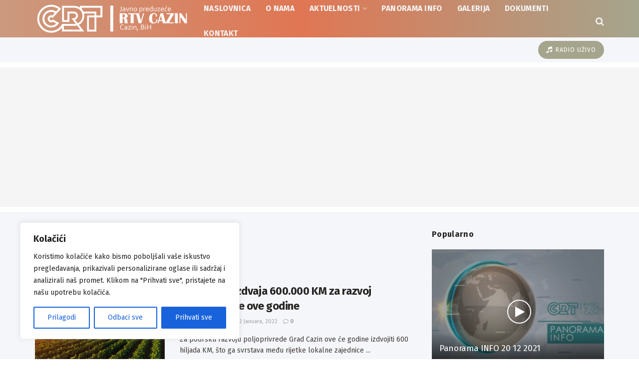

--- FILE ---
content_type: text/html; charset=utf-8
request_url: https://www.google.com/recaptcha/api2/aframe
body_size: 267
content:
<!DOCTYPE HTML><html><head><meta http-equiv="content-type" content="text/html; charset=UTF-8"></head><body><script nonce="w22Mf_4TiP_1FV4k4rhWMg">/** Anti-fraud and anti-abuse applications only. See google.com/recaptcha */ try{var clients={'sodar':'https://pagead2.googlesyndication.com/pagead/sodar?'};window.addEventListener("message",function(a){try{if(a.source===window.parent){var b=JSON.parse(a.data);var c=clients[b['id']];if(c){var d=document.createElement('img');d.src=c+b['params']+'&rc='+(localStorage.getItem("rc::a")?sessionStorage.getItem("rc::b"):"");window.document.body.appendChild(d);sessionStorage.setItem("rc::e",parseInt(sessionStorage.getItem("rc::e")||0)+1);localStorage.setItem("rc::h",'1765659308253');}}}catch(b){}});window.parent.postMessage("_grecaptcha_ready", "*");}catch(b){}</script></body></html>